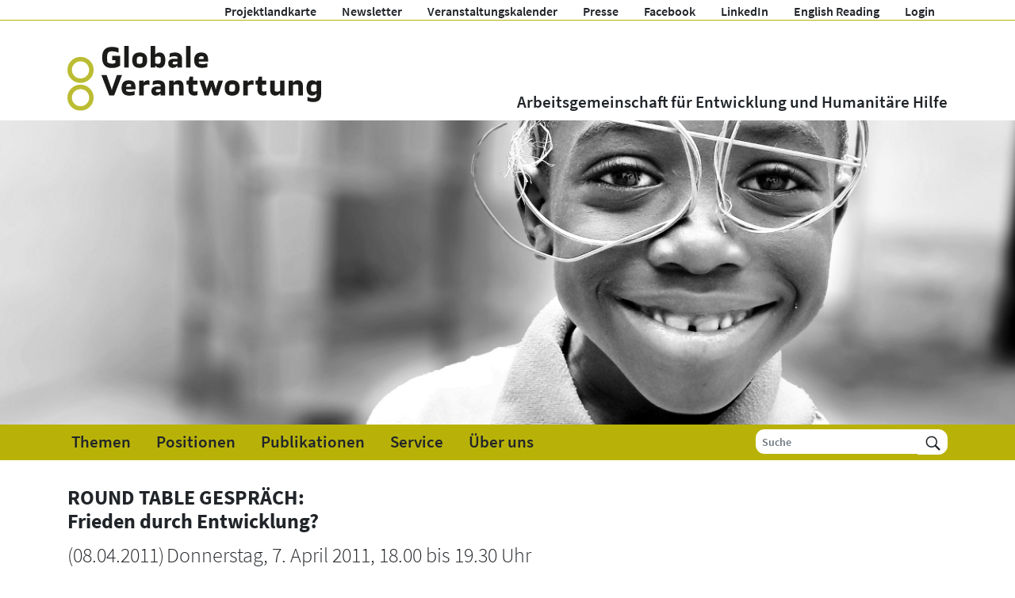

--- FILE ---
content_type: text/html; charset=UTF-8
request_url: https://www.globaleverantwortung.at/round-table-gespraech-frieden-durch-entwicklung/
body_size: 13703
content:
<!DOCTYPE html>
<html lang="de">
    <head>
        <meta charset="utf-8">
        <meta http-equiv="X-UA-Compatible" content="IE=edge">
        <meta name="viewport" content="width=device-width, initial-scale=1">

        
        <link rel="icon" href="/icon.png">
		
        <!-- Matomo -->
        <script type="text/javascript">
            var _paq = window._paq || [];
            _paq.push(['disableCookies']);
            _paq.push(['trackPageView']);
            _paq.push(['enableLinkTracking']);
            (function() {
                var u="//matomo.marmara.at/";
                _paq.push(['setTrackerUrl', u+'matomo.php']);
                _paq.push(['setSiteId', '22']);
                var d=document, g=d.createElement('script'), s=d.getElementsByTagName('script')[0];
                g.type='text/javascript'; g.async=true; g.defer=true; g.src=u+'matomo.js'; s.parentNode.insertBefore(g,s);
            })();
        </script>
        <!-- End Matomo Code -->		

		<style>
            
                                                </style>
        
<link rel="canonical" href="https://www.globaleverantwortung.at/">

<meta name='robots' content='index, follow, max-image-preview:large, max-snippet:-1, max-video-preview:-1' />

	<!-- This site is optimized with the Yoast SEO plugin v26.7 - https://yoast.com/wordpress/plugins/seo/ -->
	<title>ROUND TABLE GESPRÄCH:  Frieden durch Entwicklung? | AG Globale Verantwortung</title>
	<meta name="description" content="Die AG Globale Verantwortung ist der Dachverband österreichischer Nichtregierungsorganisationen für internationale Entwicklung, Humanitäre Hilfe und entwicklungspolitische Inlandsarbeit. Unsere Mitgliedsorganisationen führen jährlich 1.000 Projekte in 120 Ländern der Welt durch und tragen zu einem menschenwürdigen Leben für alle auf einem gesunden Planeten bei." />
	<link rel="canonical" href="https://www.globaleverantwortung.at/round-table-gespraech-frieden-durch-entwicklung/" />
	<meta property="og:locale" content="de_DE" />
	<meta property="og:type" content="article" />
	<meta property="og:title" content="ROUND TABLE GESPRÄCH:  Frieden durch Entwicklung? | AG Globale Verantwortung" />
	<meta property="og:description" content="Die AG Globale Verantwortung ist der Dachverband österreichischer Nichtregierungsorganisationen für internationale Entwicklung, Humanitäre Hilfe und entwicklungspolitische Inlandsarbeit. Unsere Mitgliedsorganisationen führen jährlich 1.000 Projekte in 120 Ländern der Welt durch und tragen zu einem menschenwürdigen Leben für alle auf einem gesunden Planeten bei." />
	<meta property="og:url" content="https://www.globaleverantwortung.at/round-table-gespraech-frieden-durch-entwicklung/" />
	<meta property="og:site_name" content="AG Globale Verantwortung" />
	<meta property="article:publisher" content="https://www.facebook.com/globaleverantwortung" />
	<meta property="article:published_time" content="2011-04-08T00:00:00+00:00" />
	<meta property="og:image" content="https://www.globaleverantwortung.at/wp-content/uploads/img_0161.jpg" />
	<meta property="og:image:width" content="800" />
	<meta property="og:image:height" content="600" />
	<meta property="og:image:type" content="image/jpeg" />
	<meta name="twitter:card" content="summary_large_image" />
	<meta name="twitter:label1" content="Geschrieben von" />
	<meta name="twitter:data1" content="" />
	<meta name="twitter:label2" content="Geschätzte Lesezeit" />
	<meta name="twitter:data2" content="1 Minute" />
	<script type="application/ld+json" class="yoast-schema-graph">{"@context":"https://schema.org","@graph":[{"@type":"Article","@id":"https://www.globaleverantwortung.at/round-table-gespraech-frieden-durch-entwicklung/#article","isPartOf":{"@id":"https://www.globaleverantwortung.at/round-table-gespraech-frieden-durch-entwicklung/"},"author":{"name":"","@id":""},"headline":"ROUND TABLE GESPRÄCH: Frieden durch Entwicklung?","datePublished":"2011-04-08T00:00:00+00:00","mainEntityOfPage":{"@id":"https://www.globaleverantwortung.at/round-table-gespraech-frieden-durch-entwicklung/"},"wordCount":220,"publisher":{"@id":"https://www.globaleverantwortung.at/#organization"},"image":{"@id":"https://www.globaleverantwortung.at/round-table-gespraech-frieden-durch-entwicklung/#primaryimage"},"thumbnailUrl":"https://www.globaleverantwortung.at/wp-content/uploads/img_0161.jpg","inLanguage":"de"},{"@type":"WebPage","@id":"https://www.globaleverantwortung.at/round-table-gespraech-frieden-durch-entwicklung/","url":"https://www.globaleverantwortung.at/round-table-gespraech-frieden-durch-entwicklung/","name":"ROUND TABLE GESPRÄCH: Frieden durch Entwicklung? | AG Globale Verantwortung","isPartOf":{"@id":"https://www.globaleverantwortung.at/#website"},"primaryImageOfPage":{"@id":"https://www.globaleverantwortung.at/round-table-gespraech-frieden-durch-entwicklung/#primaryimage"},"image":{"@id":"https://www.globaleverantwortung.at/round-table-gespraech-frieden-durch-entwicklung/#primaryimage"},"thumbnailUrl":"https://www.globaleverantwortung.at/wp-content/uploads/img_0161.jpg","datePublished":"2011-04-08T00:00:00+00:00","description":"Die AG Globale Verantwortung ist der Dachverband österreichischer Nichtregierungsorganisationen für internationale Entwicklung, Humanitäre Hilfe und entwicklungspolitische Inlandsarbeit. Unsere Mitgliedsorganisationen führen jährlich 1.000 Projekte in 120 Ländern der Welt durch und tragen zu einem menschenwürdigen Leben für alle auf einem gesunden Planeten bei.","breadcrumb":{"@id":"https://www.globaleverantwortung.at/round-table-gespraech-frieden-durch-entwicklung/#breadcrumb"},"inLanguage":"de","potentialAction":[{"@type":"ReadAction","target":["https://www.globaleverantwortung.at/round-table-gespraech-frieden-durch-entwicklung/"]}]},{"@type":"ImageObject","inLanguage":"de","@id":"https://www.globaleverantwortung.at/round-table-gespraech-frieden-durch-entwicklung/#primaryimage","url":"https://www.globaleverantwortung.at/wp-content/uploads/img_0161.jpg","contentUrl":"https://www.globaleverantwortung.at/wp-content/uploads/img_0161.jpg","width":800,"height":600},{"@type":"BreadcrumbList","@id":"https://www.globaleverantwortung.at/round-table-gespraech-frieden-durch-entwicklung/#breadcrumb","itemListElement":[{"@type":"ListItem","position":1,"name":"Startseite","item":"https://www.globaleverantwortung.at/"},{"@type":"ListItem","position":2,"name":"ROUND TABLE GESPRÄCH: Frieden durch Entwicklung?"}]},{"@type":"WebSite","@id":"https://www.globaleverantwortung.at/#website","url":"https://www.globaleverantwortung.at/","name":"GLOBALE VERANTWORTUNG","description":"Arbeitsgemeinschaft für Entwicklung und Humanitäre Hilfe","publisher":{"@id":"https://www.globaleverantwortung.at/#organization"},"alternateName":"AG Globale Verantwortung","potentialAction":[{"@type":"SearchAction","target":{"@type":"EntryPoint","urlTemplate":"https://www.globaleverantwortung.at/?s={search_term_string}"},"query-input":{"@type":"PropertyValueSpecification","valueRequired":true,"valueName":"search_term_string"}}],"inLanguage":"de"},{"@type":"Organization","@id":"https://www.globaleverantwortung.at/#organization","name":"GLOBALE VERANTWORTUNG – Arbeitsgemeinschaft für Entwicklung und Humanitäre Hilfe","alternateName":"AG Globale Verantwortung","url":"https://www.globaleverantwortung.at/","logo":{"@type":"ImageObject","inLanguage":"de","@id":"https://www.globaleverantwortung.at/#/schema/logo/image/","url":"https://www.globaleverantwortung.at/wp-content/uploads/aggv_logo_deutsch.png","contentUrl":"https://www.globaleverantwortung.at/wp-content/uploads/aggv_logo_deutsch.png","width":800,"height":280,"caption":"GLOBALE VERANTWORTUNG – Arbeitsgemeinschaft für Entwicklung und Humanitäre Hilfe"},"image":{"@id":"https://www.globaleverantwortung.at/#/schema/logo/image/"},"sameAs":["https://www.facebook.com/globaleverantwortung","https://www.linkedin.com/company/globaleverantwortung","https://youtube.com/@globaleverantwortung"]},{"@type":"Person","@id":"","url":"https://www.globaleverantwortung.at/author/"}]}</script>
	<!-- / Yoast SEO plugin. -->


<link rel="alternate" type="application/rss+xml" title="AG Globale Verantwortung &raquo; Feed" href="https://www.globaleverantwortung.at/feed/" />
<link rel="alternate" type="application/rss+xml" title="AG Globale Verantwortung &raquo; Kommentar-Feed" href="https://www.globaleverantwortung.at/comments/feed/" />
<link rel="alternate" title="oEmbed (JSON)" type="application/json+oembed" href="https://www.globaleverantwortung.at/wp-json/oembed/1.0/embed?url=https%3A%2F%2Fwww.globaleverantwortung.at%2Fround-table-gespraech-frieden-durch-entwicklung%2F" />
<link rel="alternate" title="oEmbed (XML)" type="text/xml+oembed" href="https://www.globaleverantwortung.at/wp-json/oembed/1.0/embed?url=https%3A%2F%2Fwww.globaleverantwortung.at%2Fround-table-gespraech-frieden-durch-entwicklung%2F&#038;format=xml" />
<style id='wp-img-auto-sizes-contain-inline-css'>
img:is([sizes=auto i],[sizes^="auto," i]){contain-intrinsic-size:3000px 1500px}
/*# sourceURL=wp-img-auto-sizes-contain-inline-css */
</style>
<style id='wp-emoji-styles-inline-css'>

	img.wp-smiley, img.emoji {
		display: inline !important;
		border: none !important;
		box-shadow: none !important;
		height: 1em !important;
		width: 1em !important;
		margin: 0 0.07em !important;
		vertical-align: -0.1em !important;
		background: none !important;
		padding: 0 !important;
	}
/*# sourceURL=wp-emoji-styles-inline-css */
</style>
<style id='wp-block-library-inline-css'>
:root{--wp-block-synced-color:#7a00df;--wp-block-synced-color--rgb:122,0,223;--wp-bound-block-color:var(--wp-block-synced-color);--wp-editor-canvas-background:#ddd;--wp-admin-theme-color:#007cba;--wp-admin-theme-color--rgb:0,124,186;--wp-admin-theme-color-darker-10:#006ba1;--wp-admin-theme-color-darker-10--rgb:0,107,160.5;--wp-admin-theme-color-darker-20:#005a87;--wp-admin-theme-color-darker-20--rgb:0,90,135;--wp-admin-border-width-focus:2px}@media (min-resolution:192dpi){:root{--wp-admin-border-width-focus:1.5px}}.wp-element-button{cursor:pointer}:root .has-very-light-gray-background-color{background-color:#eee}:root .has-very-dark-gray-background-color{background-color:#313131}:root .has-very-light-gray-color{color:#eee}:root .has-very-dark-gray-color{color:#313131}:root .has-vivid-green-cyan-to-vivid-cyan-blue-gradient-background{background:linear-gradient(135deg,#00d084,#0693e3)}:root .has-purple-crush-gradient-background{background:linear-gradient(135deg,#34e2e4,#4721fb 50%,#ab1dfe)}:root .has-hazy-dawn-gradient-background{background:linear-gradient(135deg,#faaca8,#dad0ec)}:root .has-subdued-olive-gradient-background{background:linear-gradient(135deg,#fafae1,#67a671)}:root .has-atomic-cream-gradient-background{background:linear-gradient(135deg,#fdd79a,#004a59)}:root .has-nightshade-gradient-background{background:linear-gradient(135deg,#330968,#31cdcf)}:root .has-midnight-gradient-background{background:linear-gradient(135deg,#020381,#2874fc)}:root{--wp--preset--font-size--normal:16px;--wp--preset--font-size--huge:42px}.has-regular-font-size{font-size:1em}.has-larger-font-size{font-size:2.625em}.has-normal-font-size{font-size:var(--wp--preset--font-size--normal)}.has-huge-font-size{font-size:var(--wp--preset--font-size--huge)}.has-text-align-center{text-align:center}.has-text-align-left{text-align:left}.has-text-align-right{text-align:right}.has-fit-text{white-space:nowrap!important}#end-resizable-editor-section{display:none}.aligncenter{clear:both}.items-justified-left{justify-content:flex-start}.items-justified-center{justify-content:center}.items-justified-right{justify-content:flex-end}.items-justified-space-between{justify-content:space-between}.screen-reader-text{border:0;clip-path:inset(50%);height:1px;margin:-1px;overflow:hidden;padding:0;position:absolute;width:1px;word-wrap:normal!important}.screen-reader-text:focus{background-color:#ddd;clip-path:none;color:#444;display:block;font-size:1em;height:auto;left:5px;line-height:normal;padding:15px 23px 14px;text-decoration:none;top:5px;width:auto;z-index:100000}html :where(.has-border-color){border-style:solid}html :where([style*=border-top-color]){border-top-style:solid}html :where([style*=border-right-color]){border-right-style:solid}html :where([style*=border-bottom-color]){border-bottom-style:solid}html :where([style*=border-left-color]){border-left-style:solid}html :where([style*=border-width]){border-style:solid}html :where([style*=border-top-width]){border-top-style:solid}html :where([style*=border-right-width]){border-right-style:solid}html :where([style*=border-bottom-width]){border-bottom-style:solid}html :where([style*=border-left-width]){border-left-style:solid}html :where(img[class*=wp-image-]){height:auto;max-width:100%}:where(figure){margin:0 0 1em}html :where(.is-position-sticky){--wp-admin--admin-bar--position-offset:var(--wp-admin--admin-bar--height,0px)}@media screen and (max-width:600px){html :where(.is-position-sticky){--wp-admin--admin-bar--position-offset:0px}}

/*# sourceURL=wp-block-library-inline-css */
</style><style id='wp-block-image-inline-css'>
.wp-block-image>a,.wp-block-image>figure>a{display:inline-block}.wp-block-image img{box-sizing:border-box;height:auto;max-width:100%;vertical-align:bottom}@media not (prefers-reduced-motion){.wp-block-image img.hide{visibility:hidden}.wp-block-image img.show{animation:show-content-image .4s}}.wp-block-image[style*=border-radius] img,.wp-block-image[style*=border-radius]>a{border-radius:inherit}.wp-block-image.has-custom-border img{box-sizing:border-box}.wp-block-image.aligncenter{text-align:center}.wp-block-image.alignfull>a,.wp-block-image.alignwide>a{width:100%}.wp-block-image.alignfull img,.wp-block-image.alignwide img{height:auto;width:100%}.wp-block-image .aligncenter,.wp-block-image .alignleft,.wp-block-image .alignright,.wp-block-image.aligncenter,.wp-block-image.alignleft,.wp-block-image.alignright{display:table}.wp-block-image .aligncenter>figcaption,.wp-block-image .alignleft>figcaption,.wp-block-image .alignright>figcaption,.wp-block-image.aligncenter>figcaption,.wp-block-image.alignleft>figcaption,.wp-block-image.alignright>figcaption{caption-side:bottom;display:table-caption}.wp-block-image .alignleft{float:left;margin:.5em 1em .5em 0}.wp-block-image .alignright{float:right;margin:.5em 0 .5em 1em}.wp-block-image .aligncenter{margin-left:auto;margin-right:auto}.wp-block-image :where(figcaption){margin-bottom:1em;margin-top:.5em}.wp-block-image.is-style-circle-mask img{border-radius:9999px}@supports ((-webkit-mask-image:none) or (mask-image:none)) or (-webkit-mask-image:none){.wp-block-image.is-style-circle-mask img{border-radius:0;-webkit-mask-image:url('data:image/svg+xml;utf8,<svg viewBox="0 0 100 100" xmlns="http://www.w3.org/2000/svg"><circle cx="50" cy="50" r="50"/></svg>');mask-image:url('data:image/svg+xml;utf8,<svg viewBox="0 0 100 100" xmlns="http://www.w3.org/2000/svg"><circle cx="50" cy="50" r="50"/></svg>');mask-mode:alpha;-webkit-mask-position:center;mask-position:center;-webkit-mask-repeat:no-repeat;mask-repeat:no-repeat;-webkit-mask-size:contain;mask-size:contain}}:root :where(.wp-block-image.is-style-rounded img,.wp-block-image .is-style-rounded img){border-radius:9999px}.wp-block-image figure{margin:0}.wp-lightbox-container{display:flex;flex-direction:column;position:relative}.wp-lightbox-container img{cursor:zoom-in}.wp-lightbox-container img:hover+button{opacity:1}.wp-lightbox-container button{align-items:center;backdrop-filter:blur(16px) saturate(180%);background-color:#5a5a5a40;border:none;border-radius:4px;cursor:zoom-in;display:flex;height:20px;justify-content:center;opacity:0;padding:0;position:absolute;right:16px;text-align:center;top:16px;width:20px;z-index:100}@media not (prefers-reduced-motion){.wp-lightbox-container button{transition:opacity .2s ease}}.wp-lightbox-container button:focus-visible{outline:3px auto #5a5a5a40;outline:3px auto -webkit-focus-ring-color;outline-offset:3px}.wp-lightbox-container button:hover{cursor:pointer;opacity:1}.wp-lightbox-container button:focus{opacity:1}.wp-lightbox-container button:focus,.wp-lightbox-container button:hover,.wp-lightbox-container button:not(:hover):not(:active):not(.has-background){background-color:#5a5a5a40;border:none}.wp-lightbox-overlay{box-sizing:border-box;cursor:zoom-out;height:100vh;left:0;overflow:hidden;position:fixed;top:0;visibility:hidden;width:100%;z-index:100000}.wp-lightbox-overlay .close-button{align-items:center;cursor:pointer;display:flex;justify-content:center;min-height:40px;min-width:40px;padding:0;position:absolute;right:calc(env(safe-area-inset-right) + 16px);top:calc(env(safe-area-inset-top) + 16px);z-index:5000000}.wp-lightbox-overlay .close-button:focus,.wp-lightbox-overlay .close-button:hover,.wp-lightbox-overlay .close-button:not(:hover):not(:active):not(.has-background){background:none;border:none}.wp-lightbox-overlay .lightbox-image-container{height:var(--wp--lightbox-container-height);left:50%;overflow:hidden;position:absolute;top:50%;transform:translate(-50%,-50%);transform-origin:top left;width:var(--wp--lightbox-container-width);z-index:9999999999}.wp-lightbox-overlay .wp-block-image{align-items:center;box-sizing:border-box;display:flex;height:100%;justify-content:center;margin:0;position:relative;transform-origin:0 0;width:100%;z-index:3000000}.wp-lightbox-overlay .wp-block-image img{height:var(--wp--lightbox-image-height);min-height:var(--wp--lightbox-image-height);min-width:var(--wp--lightbox-image-width);width:var(--wp--lightbox-image-width)}.wp-lightbox-overlay .wp-block-image figcaption{display:none}.wp-lightbox-overlay button{background:none;border:none}.wp-lightbox-overlay .scrim{background-color:#fff;height:100%;opacity:.9;position:absolute;width:100%;z-index:2000000}.wp-lightbox-overlay.active{visibility:visible}@media not (prefers-reduced-motion){.wp-lightbox-overlay.active{animation:turn-on-visibility .25s both}.wp-lightbox-overlay.active img{animation:turn-on-visibility .35s both}.wp-lightbox-overlay.show-closing-animation:not(.active){animation:turn-off-visibility .35s both}.wp-lightbox-overlay.show-closing-animation:not(.active) img{animation:turn-off-visibility .25s both}.wp-lightbox-overlay.zoom.active{animation:none;opacity:1;visibility:visible}.wp-lightbox-overlay.zoom.active .lightbox-image-container{animation:lightbox-zoom-in .4s}.wp-lightbox-overlay.zoom.active .lightbox-image-container img{animation:none}.wp-lightbox-overlay.zoom.active .scrim{animation:turn-on-visibility .4s forwards}.wp-lightbox-overlay.zoom.show-closing-animation:not(.active){animation:none}.wp-lightbox-overlay.zoom.show-closing-animation:not(.active) .lightbox-image-container{animation:lightbox-zoom-out .4s}.wp-lightbox-overlay.zoom.show-closing-animation:not(.active) .lightbox-image-container img{animation:none}.wp-lightbox-overlay.zoom.show-closing-animation:not(.active) .scrim{animation:turn-off-visibility .4s forwards}}@keyframes show-content-image{0%{visibility:hidden}99%{visibility:hidden}to{visibility:visible}}@keyframes turn-on-visibility{0%{opacity:0}to{opacity:1}}@keyframes turn-off-visibility{0%{opacity:1;visibility:visible}99%{opacity:0;visibility:visible}to{opacity:0;visibility:hidden}}@keyframes lightbox-zoom-in{0%{transform:translate(calc((-100vw + var(--wp--lightbox-scrollbar-width))/2 + var(--wp--lightbox-initial-left-position)),calc(-50vh + var(--wp--lightbox-initial-top-position))) scale(var(--wp--lightbox-scale))}to{transform:translate(-50%,-50%) scale(1)}}@keyframes lightbox-zoom-out{0%{transform:translate(-50%,-50%) scale(1);visibility:visible}99%{visibility:visible}to{transform:translate(calc((-100vw + var(--wp--lightbox-scrollbar-width))/2 + var(--wp--lightbox-initial-left-position)),calc(-50vh + var(--wp--lightbox-initial-top-position))) scale(var(--wp--lightbox-scale));visibility:hidden}}
/*# sourceURL=https://www.globaleverantwortung.at/wp-includes/blocks/image/style.min.css */
</style>
<style id='wp-block-image-theme-inline-css'>
:root :where(.wp-block-image figcaption){color:#555;font-size:13px;text-align:center}.is-dark-theme :root :where(.wp-block-image figcaption){color:#ffffffa6}.wp-block-image{margin:0 0 1em}
/*# sourceURL=https://www.globaleverantwortung.at/wp-includes/blocks/image/theme.min.css */
</style>
<style id='global-styles-inline-css'>
:root{--wp--preset--aspect-ratio--square: 1;--wp--preset--aspect-ratio--4-3: 4/3;--wp--preset--aspect-ratio--3-4: 3/4;--wp--preset--aspect-ratio--3-2: 3/2;--wp--preset--aspect-ratio--2-3: 2/3;--wp--preset--aspect-ratio--16-9: 16/9;--wp--preset--aspect-ratio--9-16: 9/16;--wp--preset--color--black: #000000;--wp--preset--color--cyan-bluish-gray: #abb8c3;--wp--preset--color--white: #ffffff;--wp--preset--color--pale-pink: #f78da7;--wp--preset--color--vivid-red: #cf2e2e;--wp--preset--color--luminous-vivid-orange: #ff6900;--wp--preset--color--luminous-vivid-amber: #fcb900;--wp--preset--color--light-green-cyan: #7bdcb5;--wp--preset--color--vivid-green-cyan: #00d084;--wp--preset--color--pale-cyan-blue: #8ed1fc;--wp--preset--color--vivid-cyan-blue: #0693e3;--wp--preset--color--vivid-purple: #9b51e0;--wp--preset--gradient--vivid-cyan-blue-to-vivid-purple: linear-gradient(135deg,rgb(6,147,227) 0%,rgb(155,81,224) 100%);--wp--preset--gradient--light-green-cyan-to-vivid-green-cyan: linear-gradient(135deg,rgb(122,220,180) 0%,rgb(0,208,130) 100%);--wp--preset--gradient--luminous-vivid-amber-to-luminous-vivid-orange: linear-gradient(135deg,rgb(252,185,0) 0%,rgb(255,105,0) 100%);--wp--preset--gradient--luminous-vivid-orange-to-vivid-red: linear-gradient(135deg,rgb(255,105,0) 0%,rgb(207,46,46) 100%);--wp--preset--gradient--very-light-gray-to-cyan-bluish-gray: linear-gradient(135deg,rgb(238,238,238) 0%,rgb(169,184,195) 100%);--wp--preset--gradient--cool-to-warm-spectrum: linear-gradient(135deg,rgb(74,234,220) 0%,rgb(151,120,209) 20%,rgb(207,42,186) 40%,rgb(238,44,130) 60%,rgb(251,105,98) 80%,rgb(254,248,76) 100%);--wp--preset--gradient--blush-light-purple: linear-gradient(135deg,rgb(255,206,236) 0%,rgb(152,150,240) 100%);--wp--preset--gradient--blush-bordeaux: linear-gradient(135deg,rgb(254,205,165) 0%,rgb(254,45,45) 50%,rgb(107,0,62) 100%);--wp--preset--gradient--luminous-dusk: linear-gradient(135deg,rgb(255,203,112) 0%,rgb(199,81,192) 50%,rgb(65,88,208) 100%);--wp--preset--gradient--pale-ocean: linear-gradient(135deg,rgb(255,245,203) 0%,rgb(182,227,212) 50%,rgb(51,167,181) 100%);--wp--preset--gradient--electric-grass: linear-gradient(135deg,rgb(202,248,128) 0%,rgb(113,206,126) 100%);--wp--preset--gradient--midnight: linear-gradient(135deg,rgb(2,3,129) 0%,rgb(40,116,252) 100%);--wp--preset--font-size--small: 13px;--wp--preset--font-size--medium: 20px;--wp--preset--font-size--large: 36px;--wp--preset--font-size--x-large: 42px;--wp--preset--spacing--20: 0.44rem;--wp--preset--spacing--30: 0.67rem;--wp--preset--spacing--40: 1rem;--wp--preset--spacing--50: 1.5rem;--wp--preset--spacing--60: 2.25rem;--wp--preset--spacing--70: 3.38rem;--wp--preset--spacing--80: 5.06rem;--wp--preset--shadow--natural: 6px 6px 9px rgba(0, 0, 0, 0.2);--wp--preset--shadow--deep: 12px 12px 50px rgba(0, 0, 0, 0.4);--wp--preset--shadow--sharp: 6px 6px 0px rgba(0, 0, 0, 0.2);--wp--preset--shadow--outlined: 6px 6px 0px -3px rgb(255, 255, 255), 6px 6px rgb(0, 0, 0);--wp--preset--shadow--crisp: 6px 6px 0px rgb(0, 0, 0);}:where(.is-layout-flex){gap: 0.5em;}:where(.is-layout-grid){gap: 0.5em;}body .is-layout-flex{display: flex;}.is-layout-flex{flex-wrap: wrap;align-items: center;}.is-layout-flex > :is(*, div){margin: 0;}body .is-layout-grid{display: grid;}.is-layout-grid > :is(*, div){margin: 0;}:where(.wp-block-columns.is-layout-flex){gap: 2em;}:where(.wp-block-columns.is-layout-grid){gap: 2em;}:where(.wp-block-post-template.is-layout-flex){gap: 1.25em;}:where(.wp-block-post-template.is-layout-grid){gap: 1.25em;}.has-black-color{color: var(--wp--preset--color--black) !important;}.has-cyan-bluish-gray-color{color: var(--wp--preset--color--cyan-bluish-gray) !important;}.has-white-color{color: var(--wp--preset--color--white) !important;}.has-pale-pink-color{color: var(--wp--preset--color--pale-pink) !important;}.has-vivid-red-color{color: var(--wp--preset--color--vivid-red) !important;}.has-luminous-vivid-orange-color{color: var(--wp--preset--color--luminous-vivid-orange) !important;}.has-luminous-vivid-amber-color{color: var(--wp--preset--color--luminous-vivid-amber) !important;}.has-light-green-cyan-color{color: var(--wp--preset--color--light-green-cyan) !important;}.has-vivid-green-cyan-color{color: var(--wp--preset--color--vivid-green-cyan) !important;}.has-pale-cyan-blue-color{color: var(--wp--preset--color--pale-cyan-blue) !important;}.has-vivid-cyan-blue-color{color: var(--wp--preset--color--vivid-cyan-blue) !important;}.has-vivid-purple-color{color: var(--wp--preset--color--vivid-purple) !important;}.has-black-background-color{background-color: var(--wp--preset--color--black) !important;}.has-cyan-bluish-gray-background-color{background-color: var(--wp--preset--color--cyan-bluish-gray) !important;}.has-white-background-color{background-color: var(--wp--preset--color--white) !important;}.has-pale-pink-background-color{background-color: var(--wp--preset--color--pale-pink) !important;}.has-vivid-red-background-color{background-color: var(--wp--preset--color--vivid-red) !important;}.has-luminous-vivid-orange-background-color{background-color: var(--wp--preset--color--luminous-vivid-orange) !important;}.has-luminous-vivid-amber-background-color{background-color: var(--wp--preset--color--luminous-vivid-amber) !important;}.has-light-green-cyan-background-color{background-color: var(--wp--preset--color--light-green-cyan) !important;}.has-vivid-green-cyan-background-color{background-color: var(--wp--preset--color--vivid-green-cyan) !important;}.has-pale-cyan-blue-background-color{background-color: var(--wp--preset--color--pale-cyan-blue) !important;}.has-vivid-cyan-blue-background-color{background-color: var(--wp--preset--color--vivid-cyan-blue) !important;}.has-vivid-purple-background-color{background-color: var(--wp--preset--color--vivid-purple) !important;}.has-black-border-color{border-color: var(--wp--preset--color--black) !important;}.has-cyan-bluish-gray-border-color{border-color: var(--wp--preset--color--cyan-bluish-gray) !important;}.has-white-border-color{border-color: var(--wp--preset--color--white) !important;}.has-pale-pink-border-color{border-color: var(--wp--preset--color--pale-pink) !important;}.has-vivid-red-border-color{border-color: var(--wp--preset--color--vivid-red) !important;}.has-luminous-vivid-orange-border-color{border-color: var(--wp--preset--color--luminous-vivid-orange) !important;}.has-luminous-vivid-amber-border-color{border-color: var(--wp--preset--color--luminous-vivid-amber) !important;}.has-light-green-cyan-border-color{border-color: var(--wp--preset--color--light-green-cyan) !important;}.has-vivid-green-cyan-border-color{border-color: var(--wp--preset--color--vivid-green-cyan) !important;}.has-pale-cyan-blue-border-color{border-color: var(--wp--preset--color--pale-cyan-blue) !important;}.has-vivid-cyan-blue-border-color{border-color: var(--wp--preset--color--vivid-cyan-blue) !important;}.has-vivid-purple-border-color{border-color: var(--wp--preset--color--vivid-purple) !important;}.has-vivid-cyan-blue-to-vivid-purple-gradient-background{background: var(--wp--preset--gradient--vivid-cyan-blue-to-vivid-purple) !important;}.has-light-green-cyan-to-vivid-green-cyan-gradient-background{background: var(--wp--preset--gradient--light-green-cyan-to-vivid-green-cyan) !important;}.has-luminous-vivid-amber-to-luminous-vivid-orange-gradient-background{background: var(--wp--preset--gradient--luminous-vivid-amber-to-luminous-vivid-orange) !important;}.has-luminous-vivid-orange-to-vivid-red-gradient-background{background: var(--wp--preset--gradient--luminous-vivid-orange-to-vivid-red) !important;}.has-very-light-gray-to-cyan-bluish-gray-gradient-background{background: var(--wp--preset--gradient--very-light-gray-to-cyan-bluish-gray) !important;}.has-cool-to-warm-spectrum-gradient-background{background: var(--wp--preset--gradient--cool-to-warm-spectrum) !important;}.has-blush-light-purple-gradient-background{background: var(--wp--preset--gradient--blush-light-purple) !important;}.has-blush-bordeaux-gradient-background{background: var(--wp--preset--gradient--blush-bordeaux) !important;}.has-luminous-dusk-gradient-background{background: var(--wp--preset--gradient--luminous-dusk) !important;}.has-pale-ocean-gradient-background{background: var(--wp--preset--gradient--pale-ocean) !important;}.has-electric-grass-gradient-background{background: var(--wp--preset--gradient--electric-grass) !important;}.has-midnight-gradient-background{background: var(--wp--preset--gradient--midnight) !important;}.has-small-font-size{font-size: var(--wp--preset--font-size--small) !important;}.has-medium-font-size{font-size: var(--wp--preset--font-size--medium) !important;}.has-large-font-size{font-size: var(--wp--preset--font-size--large) !important;}.has-x-large-font-size{font-size: var(--wp--preset--font-size--x-large) !important;}
/*# sourceURL=global-styles-inline-css */
</style>

<style id='classic-theme-styles-inline-css'>
/*! This file is auto-generated */
.wp-block-button__link{color:#fff;background-color:#32373c;border-radius:9999px;box-shadow:none;text-decoration:none;padding:calc(.667em + 2px) calc(1.333em + 2px);font-size:1.125em}.wp-block-file__button{background:#32373c;color:#fff;text-decoration:none}
/*# sourceURL=/wp-includes/css/classic-themes.min.css */
</style>
<link rel='stylesheet' id='quiz-css' href='https://www.globaleverantwortung.at/wp-content/plugins/quiz/quiz.css?ver=6.9' media='all' />
<link rel='stylesheet' id='glove-style-css' href='https://www.globaleverantwortung.at/wp-content/themes/glove/style.css?ver=1.5.2' media='all' />
<link rel='stylesheet' id='fancybox-css' href='https://www.globaleverantwortung.at/wp-content/themes/glove/assets/css/fancybox.css?ver=4.0.17' media='all' />
<link rel='stylesheet' id='style-css' href='https://www.globaleverantwortung.at/wp-content/themes/marmara-basic/style.css?ver=1.5.2' media='all' />
<link rel='stylesheet' id='main-css' href='https://www.globaleverantwortung.at/wp-content/themes/marmara-basic/assets/css/main.css?ver=1.5.2' media='all' />
<script src="https://www.globaleverantwortung.at/wp-includes/js/jquery/jquery.min.js?ver=3.7.1" id="jquery-core-js"></script>
<script src="https://www.globaleverantwortung.at/wp-includes/js/jquery/jquery-migrate.min.js?ver=3.4.1" id="jquery-migrate-js"></script>
<link rel="https://api.w.org/" href="https://www.globaleverantwortung.at/wp-json/" /><link rel="alternate" title="JSON" type="application/json" href="https://www.globaleverantwortung.at/wp-json/wp/v2/posts/244022" /><link rel="EditURI" type="application/rsd+xml" title="RSD" href="https://www.globaleverantwortung.at/xmlrpc.php?rsd" />
<meta name="generator" content="WordPress 6.9" />
<link rel='shortlink' href='https://www.globaleverantwortung.at/?p=244022' />
    </head>



    <body class="home">
    
        <header id="pageHeader">
            <nav class="d-none d-lg-block nav-secondary">
                <div class="container">
                <ul id="menu-menue-oben" class="nav"><li itemscope="itemscope" itemtype="https://www.schema.org/SiteNavigationElement" id="menu-item-303258" class="menu-item menu-item-type-custom menu-item-object-custom nav-item menu-item-303258 nav-item"><a title="Projektlandkarte" href="/projektlandkarte" class="nav-link">Projektlandkarte</a></li>
<li itemscope="itemscope" itemtype="https://www.schema.org/SiteNavigationElement" id="menu-item-303267" class="menu-item menu-item-type-post_type menu-item-object-post nav-item menu-item-303267 nav-item"><a title="Newsletter" href="https://www.globaleverantwortung.at/woechentlicher-newsletter/" class="nav-link">Newsletter</a></li>
<li itemscope="itemscope" itemtype="https://www.schema.org/SiteNavigationElement" id="menu-item-416621" class="menu-item menu-item-type-taxonomy menu-item-object-event_categories nav-item menu-item-416621 nav-item"><a title="Veranstaltungskalender" href="https://www.globaleverantwortung.at/veranstaltungen/kategorie/veranstaltungskalender/" class="nav-link">Veranstaltungskalender</a></li>
<li itemscope="itemscope" itemtype="https://www.schema.org/SiteNavigationElement" id="menu-item-416613" class="menu-item menu-item-type-taxonomy menu-item-object-category nav-item menu-item-416613 nav-item"><a title="Presse" href="https://www.globaleverantwortung.at/kategorie/service/presse/presseaussendungen/" class="nav-link">Presse</a></li>
<li itemscope="itemscope" itemtype="https://www.schema.org/SiteNavigationElement" id="menu-item-303265" class="menu-item menu-item-type-custom menu-item-object-custom nav-item menu-item-303265 nav-item"><a title="Facebook" href="https://www.facebook.com/globaleverantwortung/" class="nav-link">Facebook</a></li>
<li itemscope="itemscope" itemtype="https://www.schema.org/SiteNavigationElement" id="menu-item-401443" class="menu-item menu-item-type-custom menu-item-object-custom nav-item menu-item-401443 nav-item"><a title="LinkedIn" href="https://www.linkedin.com/company/globaleverantwortung" class="nav-link">LinkedIn</a></li>
<li itemscope="itemscope" itemtype="https://www.schema.org/SiteNavigationElement" id="menu-item-415494" class="menu-item menu-item-type-taxonomy menu-item-object-category nav-item menu-item-415494 nav-item"><a title="English Reading" href="https://www.globaleverantwortung.at/kategorie/english-reading/" class="nav-link">English Reading</a></li>
<li itemscope="itemscope" itemtype="https://www.schema.org/SiteNavigationElement" id="menu-item-303266" class="menu-item menu-item-type-custom menu-item-object-custom nav-item menu-item-303266 nav-item"><a title="Login" href="/wp-admin" class="nav-link">Login</a></li>
</ul>                </div>
            </nav>
            <div class="container header-brand">
                <div class="row align-items-end">
                    <div class="col-lg-4 d-flex justify-content-between">
                        <a href="/" class="header-brand-logo">
                            <img src="https://www.globaleverantwortung.at/wp-content/themes/glove/assets/images/globaleverantwortung.svg" class="img-fluid" alt="Logo Globale Verantwortung" />
                        </a>
                        <button type="button" class="navbar-toggler d-lg-none" data-toggle="collapse" data-target="#mainNav" aria-controls="mainNav" aria-expanded="false" aria-label="Menü anzeigen">
                            <span class="navbar-toggler-icon"></span>
                        </button>
                    </div>
                    <div class="col-lg-8">
                        <p class="header-brand-claim">Arbeitsgemeinschaft für Entwicklung und Humanitäre Hilfe</p>
                    </div>
                </div>
            </div>

            <nav class="header-navbar navbar navbar-expand-lg navbar-light bg-primary" id="navbar-menu">
                <div class="collapse navbar-collapse" id="mainNav">
                    <div class="container">
                    <ul id="menu-hauptmenue" class="nav navbar-nav nav-main"><li itemscope="itemscope" itemtype="https://www.schema.org/SiteNavigationElement" id="menu-item-12" class="menu-item menu-item-type-custom menu-item-object-custom menu-item-has-children nav-item menu-item-12 nav-item dropdown"><a title="Themen" href="#" data-toggle="dropdown" class="nav-link dropdown-toggle" aria-haspopup="true">Themen <span class="caret"></span></a><ul role="menu" class="dropdown-menu"><li itemscope="itemscope" itemtype="https://www.schema.org/SiteNavigationElement" id="menu-item-416610" class="menu-item menu-item-type-taxonomy menu-item-object-category menu-item-has-children menu-item-416610 nav-item dropdown"><a title="Entwicklungspolitik" href="#" data-toggle="dropdown" class="nav-link dropdown-toggle" aria-haspopup="true">Entwicklungspolitik</a><ul role="menu" class="dropdown-menu submenu"><li itemscope="itemscope" itemtype="https://www.schema.org/SiteNavigationElement" id="menu-item-416612" class="menu-item menu-item-type-taxonomy menu-item-object-category menu-item-416612 nav-item"><a title="Österreichische Entwicklungspolitik" href="https://www.globaleverantwortung.at/kategorie/themen/entwicklungspolitik/oesterreichische-entwicklungspolitik/" class="nav-link">Österreichische Entwicklungspolitik</a></li>
<li itemscope="itemscope" itemtype="https://www.schema.org/SiteNavigationElement" id="menu-item-416611" class="menu-item menu-item-type-taxonomy menu-item-object-category menu-item-416611 nav-item"><a title="Entwicklungspolitik der EU" href="https://www.globaleverantwortung.at/kategorie/themen/entwicklungspolitik/entwicklungspolitik-eu/" class="nav-link">Entwicklungspolitik der EU</a></li>
	</ul>
</li>
<li itemscope="itemscope" itemtype="https://www.schema.org/SiteNavigationElement" id="menu-item-21" class="menu-item menu-item-type-taxonomy menu-item-object-category menu-item-21 nav-item"><a title="Humanitäre Hilfe" href="https://www.globaleverantwortung.at/kategorie/themen/humanitaere-hilfe/" class="nav-link">Humanitäre Hilfe</a></li>
<li itemscope="itemscope" itemtype="https://www.schema.org/SiteNavigationElement" id="menu-item-19" class="menu-item menu-item-type-taxonomy menu-item-object-category menu-item-19 nav-item"><a title="Entwicklungsfinanzierung" href="https://www.globaleverantwortung.at/kategorie/themen/entwicklungsfinanzierung/" class="nav-link">Entwicklungsfinanzierung</a></li>
<li itemscope="itemscope" itemtype="https://www.schema.org/SiteNavigationElement" id="menu-item-18" class="menu-item menu-item-type-taxonomy menu-item-object-category menu-item-18 nav-item"><a title="Agenda 2030 &amp; SDGs" href="https://www.globaleverantwortung.at/kategorie/themen/agenda-2030/" class="nav-link">Agenda 2030 &amp; SDGs</a></li>
<li itemscope="itemscope" itemtype="https://www.schema.org/SiteNavigationElement" id="menu-item-24" class="menu-item menu-item-type-taxonomy menu-item-object-category menu-item-24 nav-item"><a title="Eine Politik, die nachhaltige Entwicklung unterstützt" href="https://www.globaleverantwortung.at/kategorie/themen/politik-die-nachhaltige-entwicklung-unterstuetzt/" class="nav-link">Eine Politik, die nachhaltige Entwicklung unterstützt</a></li>
<li itemscope="itemscope" itemtype="https://www.schema.org/SiteNavigationElement" id="menu-item-425569" class="menu-item menu-item-type-taxonomy menu-item-object-category menu-item-425569 nav-item"><a title="Menschenrechte &amp; Entwicklung" href="https://www.globaleverantwortung.at/kategorie/themen/menschenrechte-entwicklung/" class="nav-link">Menschenrechte &amp; Entwicklung</a></li>
<li itemscope="itemscope" itemtype="https://www.schema.org/SiteNavigationElement" id="menu-item-22" class="menu-item menu-item-type-taxonomy menu-item-object-category menu-item-22 nav-item"><a title="Klima, Umwelt &amp; Entwicklung" href="https://www.globaleverantwortung.at/kategorie/themen/klima-umwelt-entwicklung/" class="nav-link">Klima, Umwelt &amp; Entwicklung</a></li>
<li itemscope="itemscope" itemtype="https://www.schema.org/SiteNavigationElement" id="menu-item-25" class="menu-item menu-item-type-taxonomy menu-item-object-category menu-item-25 nav-item"><a title="Wirtschaft &amp; Entwicklung" href="https://www.globaleverantwortung.at/kategorie/themen/wirtschaft-und-entwicklung/" class="nav-link">Wirtschaft &amp; Entwicklung</a></li>
</ul>
</li>
<li itemscope="itemscope" itemtype="https://www.schema.org/SiteNavigationElement" id="menu-item-13" class="menu-item menu-item-type-custom menu-item-object-custom menu-item-has-children nav-item menu-item-13 nav-item dropdown"><a title="Positionen" href="#" data-toggle="dropdown" class="nav-link dropdown-toggle" aria-haspopup="true">Positionen <span class="caret"></span></a><ul role="menu" class="dropdown-menu"><li itemscope="itemscope" itemtype="https://www.schema.org/SiteNavigationElement" id="menu-item-28" class="menu-item menu-item-type-taxonomy menu-item-object-category menu-item-28 nav-item"><a title="Positionspapiere" href="https://www.globaleverantwortung.at/kategorie/positionen/positionspapiere/" class="nav-link">Positionspapiere</a></li>
<li itemscope="itemscope" itemtype="https://www.schema.org/SiteNavigationElement" id="menu-item-30" class="menu-item menu-item-type-taxonomy menu-item-object-category menu-item-30 nav-item"><a title="Stellungnahmen &amp; Briefe" href="https://www.globaleverantwortung.at/kategorie/positionen/stellungnahmen-briefe/" class="nav-link">Stellungnahmen &amp; Briefe</a></li>
<li itemscope="itemscope" itemtype="https://www.schema.org/SiteNavigationElement" id="menu-item-31" class="menu-item menu-item-type-taxonomy menu-item-object-category menu-item-31 nav-item"><a title="Unterstützte Positionen &amp; Petitionen" href="https://www.globaleverantwortung.at/kategorie/positionen/unterstuetzte-positionen-und-petitionen/" class="nav-link">Unterstützte Positionen &#038; Petitionen</a></li>
<li itemscope="itemscope" itemtype="https://www.schema.org/SiteNavigationElement" id="menu-item-422840" class="menu-item menu-item-type-taxonomy menu-item-object-category menu-item-422840 nav-item"><a title="Kampagne NR-Wahl 2024: #Österreichpacktan" href="https://www.globaleverantwortung.at/kategorie/positionen/kampagne/" class="nav-link">Kampagne NR-Wahl 2024: #Österreichpacktan</a></li>
</ul>
</li>
<li itemscope="itemscope" itemtype="https://www.schema.org/SiteNavigationElement" id="menu-item-415397" class="menu-item menu-item-type-taxonomy menu-item-object-category menu-item-has-children nav-item menu-item-415397 nav-item dropdown"><a title="Publikationen" href="#" data-toggle="dropdown" class="nav-link dropdown-toggle" aria-haspopup="true">Publikationen <span class="caret"></span></a><ul role="menu" class="dropdown-menu"><li itemscope="itemscope" itemtype="https://www.schema.org/SiteNavigationElement" id="menu-item-425573" class="menu-item menu-item-type-custom menu-item-object-custom menu-item-has-children menu-item-425573 nav-item dropdown"><a title="Globale Stimmen für »" href="#" data-toggle="dropdown" class="nav-link dropdown-toggle" aria-haspopup="true">Globale Stimmen für »</a><ul role="menu" class="dropdown-menu submenu"><li itemscope="itemscope" itemtype="https://www.schema.org/SiteNavigationElement" id="menu-item-425575" class="menu-item menu-item-type-custom menu-item-object-custom menu-item-425575 nav-item"><a title="» Humanitäre Hilfe" href="https://www.globaleverantwortung.at/kategorie/publikationen/global-voices-for-humanitarian-assistance" class="nav-link">» Humanitäre Hilfe</a></li>
<li itemscope="itemscope" itemtype="https://www.schema.org/SiteNavigationElement" id="menu-item-425574" class="menu-item menu-item-type-custom menu-item-object-custom menu-item-425574 nav-item"><a title="» Menschenrechte" href="https://www.globaleverantwortung.at/kategorie/themen/menschenrechte-entwicklung/globale-stimmen-fuer-menschenrechte/" class="nav-link">» Menschenrechte</a></li>
	</ul>
</li>
<li itemscope="itemscope" itemtype="https://www.schema.org/SiteNavigationElement" id="menu-item-45" class="menu-item menu-item-type-taxonomy menu-item-object-category menu-item-45 nav-item"><a title="Kommentar der Anderen" href="https://www.globaleverantwortung.at/kategorie/publikationen/kommentar-der-anderen/" class="nav-link">Kommentar der Anderen</a></li>
<li itemscope="itemscope" itemtype="https://www.schema.org/SiteNavigationElement" id="menu-item-415399" class="menu-item menu-item-type-taxonomy menu-item-object-category menu-item-415399 nav-item"><a title="Hintergrundinformationen" href="https://www.globaleverantwortung.at/kategorie/publikationen/hintergrundinformationen/" class="nav-link">Hintergrundinformationen</a></li>
<li itemscope="itemscope" itemtype="https://www.schema.org/SiteNavigationElement" id="menu-item-29" class="menu-item menu-item-type-taxonomy menu-item-object-category menu-item-29 nav-item"><a title="Berichte &amp; weitere Publikationen" href="https://www.globaleverantwortung.at/kategorie/publikationen/berichte-und-weitere-publikationen/" class="nav-link">Berichte &amp; weitere Publikationen</a></li>
<li itemscope="itemscope" itemtype="https://www.schema.org/SiteNavigationElement" id="menu-item-415408" class="menu-item menu-item-type-taxonomy menu-item-object-category menu-item-415408 nav-item"><a title="Reviews" href="https://www.globaleverantwortung.at/kategorie/publikationen/reviews/" class="nav-link">Reviews</a></li>
<li itemscope="itemscope" itemtype="https://www.schema.org/SiteNavigationElement" id="menu-item-27" class="menu-item menu-item-type-taxonomy menu-item-object-category menu-item-27 nav-item"><a title="Jahresberichte" href="https://www.globaleverantwortung.at/kategorie/publikationen/jahresberichte/" class="nav-link">Jahresberichte</a></li>
</ul>
</li>
<li itemscope="itemscope" itemtype="https://www.schema.org/SiteNavigationElement" id="menu-item-415315" class="menu-item menu-item-type-taxonomy menu-item-object-category menu-item-has-children nav-item menu-item-415315 nav-item dropdown"><a title="Service" href="#" data-toggle="dropdown" class="nav-link dropdown-toggle" aria-haspopup="true">Service <span class="caret"></span></a><ul role="menu" class="dropdown-menu"><li itemscope="itemscope" itemtype="https://www.schema.org/SiteNavigationElement" id="menu-item-416608" class="menu-item menu-item-type-taxonomy menu-item-object-category menu-item-has-children menu-item-416608 nav-item dropdown"><a title="Veranstaltungen" href="#" data-toggle="dropdown" class="nav-link dropdown-toggle" aria-haspopup="true">Veranstaltungen</a><ul role="menu" class="dropdown-menu submenu"><li itemscope="itemscope" itemtype="https://www.schema.org/SiteNavigationElement" id="menu-item-416653" class="menu-item menu-item-type-taxonomy menu-item-object-event_categories menu-item-416653 nav-item"><a title="Veranstaltungskalender" href="https://www.globaleverantwortung.at/veranstaltungen/kategorie/veranstaltungskalender/" class="nav-link">Veranstaltungskalender</a></li>
<li itemscope="itemscope" itemtype="https://www.schema.org/SiteNavigationElement" id="menu-item-416619" class="menu-item menu-item-type-taxonomy menu-item-object-event_categories menu-item-416619 nav-item"><a title="Vergangene Veranstaltungen" href="https://www.globaleverantwortung.at/veranstaltungen/kategorie/vergangene-veranstaltungen/" class="nav-link">Vergangene Veranstaltungen</a></li>
<li itemscope="itemscope" itemtype="https://www.schema.org/SiteNavigationElement" id="menu-item-34" class="menu-item menu-item-type-taxonomy menu-item-object-category menu-item-34 nav-item"><a title="Humanitärer Kongress" href="https://www.globaleverantwortung.at/kategorie/service/veranstaltungen/humanitaerer-kongress/" class="nav-link">Humanitärer Kongress</a></li>
	</ul>
</li>
<li itemscope="itemscope" itemtype="https://www.schema.org/SiteNavigationElement" id="menu-item-401038" class="menu-item menu-item-type-post_type menu-item-object-post menu-item-401038 nav-item"><a title="Arbeitsgruppen" href="https://www.globaleverantwortung.at/arbeitsgruppen/" class="nav-link">Arbeitsgruppen</a></li>
<li itemscope="itemscope" itemtype="https://www.schema.org/SiteNavigationElement" id="menu-item-416609" class="menu-item menu-item-type-taxonomy menu-item-object-category menu-item-has-children menu-item-416609 nav-item dropdown"><a title="Presse" href="#" data-toggle="dropdown" class="nav-link dropdown-toggle" aria-haspopup="true">Presse</a><ul role="menu" class="dropdown-menu submenu"><li itemscope="itemscope" itemtype="https://www.schema.org/SiteNavigationElement" id="menu-item-48" class="menu-item menu-item-type-taxonomy menu-item-object-category menu-item-48 nav-item"><a title="Presseaussendungen" href="https://www.globaleverantwortung.at/kategorie/service/presse/presseaussendungen/" class="nav-link">Presseaussendungen</a></li>
<li itemscope="itemscope" itemtype="https://www.schema.org/SiteNavigationElement" id="menu-item-49" class="menu-item menu-item-type-taxonomy menu-item-object-category menu-item-49 nav-item"><a title="Pressestimmen" href="https://www.globaleverantwortung.at/kategorie/service/presse/pressestimmen/" class="nav-link">Pressestimmen</a></li>
	</ul>
</li>
<li itemscope="itemscope" itemtype="https://www.schema.org/SiteNavigationElement" id="menu-item-415335" class="menu-item menu-item-type-post_type menu-item-object-post menu-item-415335 nav-item"><a title="Newsletter" href="https://www.globaleverantwortung.at/woechentlicher-newsletter/" class="nav-link">Newsletter</a></li>
<li itemscope="itemscope" itemtype="https://www.schema.org/SiteNavigationElement" id="menu-item-403818" class="menu-item menu-item-type-taxonomy menu-item-object-category menu-item-403818 nav-item"><a title="Jobs &amp; Ausschreibungen" href="https://www.globaleverantwortung.at/kategorie/service/jobs-und-ausschreibungen/" class="nav-link">Jobs &amp; Ausschreibungen</a></li>
<li itemscope="itemscope" itemtype="https://www.schema.org/SiteNavigationElement" id="menu-item-415336" class="menu-item menu-item-type-post_type menu-item-object-post menu-item-415336 nav-item"><a title="Links" href="https://www.globaleverantwortung.at/links/" class="nav-link">Links</a></li>
</ul>
</li>
<li itemscope="itemscope" itemtype="https://www.schema.org/SiteNavigationElement" id="menu-item-15" class="menu-item menu-item-type-custom menu-item-object-custom menu-item-has-children nav-item menu-item-15 nav-item dropdown"><a title="Über uns" href="#" data-toggle="dropdown" class="nav-link dropdown-toggle" aria-haspopup="true">Über uns <span class="caret"></span></a><ul role="menu" class="dropdown-menu"><li itemscope="itemscope" itemtype="https://www.schema.org/SiteNavigationElement" id="menu-item-400928" class="menu-item menu-item-type-post_type menu-item-object-post menu-item-400928 nav-item"><a title="Über uns" href="https://www.globaleverantwortung.at/ueberuns/" class="nav-link">Über uns</a></li>
<li itemscope="itemscope" itemtype="https://www.schema.org/SiteNavigationElement" id="menu-item-352" class="menu-item menu-item-type-post_type menu-item-object-post menu-item-352 nav-item"><a title="Vorstand" href="https://www.globaleverantwortung.at/vorstand/" class="nav-link">Vorstand</a></li>
<li itemscope="itemscope" itemtype="https://www.schema.org/SiteNavigationElement" id="menu-item-401013" class="menu-item menu-item-type-post_type menu-item-object-post menu-item-401013 nav-item"><a title="Team" href="https://www.globaleverantwortung.at/team/" class="nav-link">Team</a></li>
<li itemscope="itemscope" itemtype="https://www.schema.org/SiteNavigationElement" id="menu-item-400020" class="menu-item menu-item-type-custom menu-item-object-custom menu-item-400020 nav-item"><a title="Mitglieder" href="/projektlandkarte/organisationen" class="nav-link">Mitglieder</a></li>
<li itemscope="itemscope" itemtype="https://www.schema.org/SiteNavigationElement" id="menu-item-38" class="menu-item menu-item-type-taxonomy menu-item-object-category menu-item-38 nav-item"><a title="Kooperationspartner*innen" href="https://www.globaleverantwortung.at/kategorie/ueber-uns/kooperationspartnerinnen/" class="nav-link">Kooperationspartner*innen</a></li>
<li itemscope="itemscope" itemtype="https://www.schema.org/SiteNavigationElement" id="menu-item-40" class="menu-item menu-item-type-taxonomy menu-item-object-category menu-item-40 nav-item"><a title="Mitglied- &amp; Partnerschaften" href="https://www.globaleverantwortung.at/kategorie/ueber-uns/mitgliedschaften-partnerschaften/" class="nav-link">Mitglied- &amp; Partnerschaften</a></li>
<li itemscope="itemscope" itemtype="https://www.schema.org/SiteNavigationElement" id="menu-item-401066" class="menu-item menu-item-type-custom menu-item-object-custom menu-item-401066 nav-item"><a title="Kontakt" href="/kontakt-zu-globale-verantwortung" class="nav-link">Kontakt</a></li>
</ul>
</li>
<ul role="menu" class="dropdown-menu"><li itemscope="itemscope" itemtype="https://www.schema.org/SiteNavigationElement" id="menu-item-415603" class="menu-item menu-item-type-post_type menu-item-object-post menu-item-has-children menu-item-415603 nav-item dropdown"><a title="Protokolle" href="#" data-toggle="dropdown" class="nav-link dropdown-toggle" aria-haspopup="true">Protokolle</a><ul role="menu" class="dropdown-menu submenu"><li itemscope="itemscope" itemtype="https://www.schema.org/SiteNavigationElement" id="menu-item-417137" class="menu-item menu-item-type-taxonomy menu-item-object-category menu-item-417137 nav-item"><a title="Generalversammlungen" href="https://www.globaleverantwortung.at/kategorie/intern/generalversammlungen/" class="nav-link">Generalversammlungen</a></li>
<li itemscope="itemscope" itemtype="https://www.schema.org/SiteNavigationElement" id="menu-item-417138" class="menu-item menu-item-type-taxonomy menu-item-object-category menu-item-417138 nav-item"><a title="Vorstandssitzungen" href="https://www.globaleverantwortung.at/kategorie/intern/vorstandssitzungen/" class="nav-link">Vorstandssitzungen</a></li>
<li itemscope="itemscope" itemtype="https://www.schema.org/SiteNavigationElement" id="menu-item-417139" class="menu-item menu-item-type-taxonomy menu-item-object-category menu-item-417139 nav-item"><a title="Arbeitsgruppen" href="https://www.globaleverantwortung.at/kategorie/intern/arbeitsgruppen-intern/" class="nav-link">Arbeitsgruppen</a></li>
	</ul>
</li>
<li itemscope="itemscope" itemtype="https://www.schema.org/SiteNavigationElement" id="menu-item-51" class="menu-item menu-item-type-taxonomy menu-item-object-category menu-item-51 nav-item"><a title="Arbeitsprogramme" href="https://www.globaleverantwortung.at/kategorie/intern/arbeitsprogramme/" class="nav-link">Arbeitsprogramme</a></li>
<li itemscope="itemscope" itemtype="https://www.schema.org/SiteNavigationElement" id="menu-item-53" class="menu-item menu-item-type-taxonomy menu-item-object-category menu-item-53 nav-item"><a title="Interne Dokumente &amp; Unterlagen" href="https://www.globaleverantwortung.at/kategorie/intern/interne-dokumente-und-unterlagen/" class="nav-link">Interne Dokumente &amp; Unterlagen</a></li>
<li itemscope="itemscope" itemtype="https://www.schema.org/SiteNavigationElement" id="menu-item-415288" class="menu-item menu-item-type-taxonomy menu-item-object-category menu-item-415288 nav-item"><a title="Ressourcenpool Humanitäre Hilfe" href="https://www.globaleverantwortung.at/kategorie/intern/ressourcenpool/" class="nav-link">Ressourcenpool Humanitäre Hilfe</a></li>
</ul>
</li>
</ul>                    
                        <form class="search-form" method="GET" action="/">
                            
                            <div class="input-group input-group-sm">
                                <input class="form-control" type="text" placeholder="Suche" aria-label="Suche" name="s" />
                                <div class="input-group-append">
                                    <button class="btn btn-white" type="submit" aria-label="Suchen"><i class="icon icon-search"></i></button>
                                </span>
                            </div>
                        </form>

                    
                        
                    </div>
                    <ul id="menu-menue-oben-1" class="nav navbar-nav d-lg-none"><li itemscope="itemscope" itemtype="https://www.schema.org/SiteNavigationElement" class="menu-item menu-item-type-custom menu-item-object-custom nav-item menu-item-303258 nav-item"><a title="Projektlandkarte" href="/projektlandkarte" class="nav-link">Projektlandkarte</a></li>
<li itemscope="itemscope" itemtype="https://www.schema.org/SiteNavigationElement" class="menu-item menu-item-type-post_type menu-item-object-post nav-item menu-item-303267 nav-item"><a title="Newsletter" href="https://www.globaleverantwortung.at/woechentlicher-newsletter/" class="nav-link">Newsletter</a></li>
<li itemscope="itemscope" itemtype="https://www.schema.org/SiteNavigationElement" class="menu-item menu-item-type-taxonomy menu-item-object-event_categories nav-item menu-item-416621 nav-item"><a title="Veranstaltungskalender" href="https://www.globaleverantwortung.at/veranstaltungen/kategorie/veranstaltungskalender/" class="nav-link">Veranstaltungskalender</a></li>
<li itemscope="itemscope" itemtype="https://www.schema.org/SiteNavigationElement" class="menu-item menu-item-type-taxonomy menu-item-object-category nav-item menu-item-416613 nav-item"><a title="Presse" href="https://www.globaleverantwortung.at/kategorie/service/presse/presseaussendungen/" class="nav-link">Presse</a></li>
<li itemscope="itemscope" itemtype="https://www.schema.org/SiteNavigationElement" class="menu-item menu-item-type-custom menu-item-object-custom nav-item menu-item-303265 nav-item"><a title="Facebook" href="https://www.facebook.com/globaleverantwortung/" class="nav-link">Facebook</a></li>
<li itemscope="itemscope" itemtype="https://www.schema.org/SiteNavigationElement" class="menu-item menu-item-type-custom menu-item-object-custom nav-item menu-item-401443 nav-item"><a title="LinkedIn" href="https://www.linkedin.com/company/globaleverantwortung" class="nav-link">LinkedIn</a></li>
<li itemscope="itemscope" itemtype="https://www.schema.org/SiteNavigationElement" class="menu-item menu-item-type-taxonomy menu-item-object-category nav-item menu-item-415494 nav-item"><a title="English Reading" href="https://www.globaleverantwortung.at/kategorie/english-reading/" class="nav-link">English Reading</a></li>
<li itemscope="itemscope" itemtype="https://www.schema.org/SiteNavigationElement" class="menu-item menu-item-type-custom menu-item-object-custom nav-item menu-item-303266 nav-item"><a title="Login" href="/wp-admin" class="nav-link">Login</a></li>
</ul>                </div>
            </nav>
                            <div class="header-banner " role="presentation"></div>
                    </header>
        <div class="container">
            <main class="main">
           






<header class="article-header">
    <p class="article-source"></p>
    <h1>ROUND TABLE GESPRÄCH: <br> Frieden durch Entwicklung?</h1>
            <span class="article-date">(<time datetime="2011-04-08 00:00:00">08.04.2011</time>)</span>
            
    <p>
Donnerstag, 7. April 2011, 18.00 bis 19.30 Uhr <br />
Diplomatische Akademie, Favoritenstraße 15a, 1040 Wien </p>
<p>VeranstalterInnen: AG Globale Verantwortung, Diplomatische Akademie, Koordinierungsstelle der Österr. Bischofskonferenz</p>
</header>
<div class="article-body">
        <figure class="figure article-detail-figure "><a href="https://www.globaleverantwortung.at/wp-content/uploads/img_0161.jpg" data-fancybox="body" data-caption=""><img fetchpriority="high" decoding="async" width="800" height="600" src="https://www.globaleverantwortung.at/wp-content/uploads/img_0161.jpg" alt="" class="wp-image-300098" srcset="https://www.globaleverantwortung.at/wp-content/uploads/img_0161.jpg 800w, https://www.globaleverantwortung.at/wp-content/uploads/img_0161-300x225.jpg 300w, https://www.globaleverantwortung.at/wp-content/uploads/img_0161-768x576.jpg 768w" sizes="(max-width: 800px) 100vw, 800px" /></a></figure>
<p>Im Round Table-Gespräch bot Petra Navara, Geschäftsführerin der AG Globale Verantwortung die Möglichkeit, mit ExpertInnen, MedienvertreterInnen und NGO-VertreterInnen zu diskutieren, Hintergrund-Informationen zu erhalten und politische Perspektiven zu erörtern. </p>
<p>&nbsp;</p>
<p><b>Es diskutierten:<br /></b>Hans Winkler, Staatssekretär a.D., Dir. Diplomatische Akademie<br />Oladiran Wasiu Bello,&nbsp;FRIDE /European Thinktank for Global Action, Madrid<br />Wolfram Schaffar, Institut für Internationale Entwicklung an der Universität Wien<br />Hannes Tretter, Ludwig-Boltzmann-Institut für Menschenrechte, Wien </p>
<p>&nbsp;</p>
<p><b>mit MedienvertreterInnen:</b></p>
<p>Andreas Pfeifer &#8211; ORF Fernsehen, Leiter Außenpolitik</p>
<p>Wieland Schneider &#8211; Die Presse, Außenpolitik</p>
<p>Corinna Milborn, Stv. Chefred. News Magazin</p>
<p>Stefan Galoppi, Kurier Außenpolitik</p>
<p>&nbsp;</p>
<p><b>Diskussionspunkte:</b></p>
<p>Die Staatengemeinschaft ist derzeit mehr denn je gefordert, Beiträge für friedliche und nachhaltige Entwicklung zu leisten &#8211; zu unser aller Sicherheit und Wohlergehen. Aber wie?<br />&#149;&nbsp;&nbsp;&nbsp;&nbsp;&nbsp; Wie kann Österreich eine nachhaltige Demokratisierung in den Ländern des Südens&nbsp;unterstützen? <br />&#149;&nbsp;&nbsp;&nbsp;&nbsp;&nbsp; Welche Rolle kommt dabei der Entwicklungspolitik zu?&nbsp; Welche Perspektiven bieten sich dafür in Österreich?<br />&#149;&nbsp;&nbsp;&nbsp;&nbsp;&nbsp; Welche Konsequenzen ergeben sich für die Handelsbeziehungen?<br />&#149;&nbsp;&nbsp;&nbsp;&nbsp;&nbsp; Welche Schlüsse sollten wir für die Migrationspolitik ziehen?<br />&#149;&nbsp;&nbsp;&nbsp;&nbsp;&nbsp; Welchen Beitrag können Österreichs Medien leisten?</p>
<p>&nbsp;</p>
</div>

<aside class="main-aside mb-4">
    
<figure class="wp-block-image size-large"><a href="https://www.globaleverantwortung.at/projektlandkarte/"><img decoding="async" width="1024" height="1024" src="https://www.globaleverantwortung.at/wp-content/uploads/banner_600x600px_1_38_120-1024x1024.png" alt="" class="wp-image-424048" srcset="https://www.globaleverantwortung.at/wp-content/uploads/banner_600x600px_1_38_120-1024x1024.png 1024w, https://www.globaleverantwortung.at/wp-content/uploads/banner_600x600px_1_38_120-300x300.png 300w, https://www.globaleverantwortung.at/wp-content/uploads/banner_600x600px_1_38_120-150x150.png 150w, https://www.globaleverantwortung.at/wp-content/uploads/banner_600x600px_1_38_120-768x768.png 768w, https://www.globaleverantwortung.at/wp-content/uploads/banner_600x600px_1_38_120-1536x1536.png 1536w, https://www.globaleverantwortung.at/wp-content/uploads/banner_600x600px_1_38_120-2048x2048.png 2048w" sizes="(max-width: 1024px) 100vw, 1024px" /></a></figure>
</aside>
    </main>
</div>
<footer class="page-footer">
            <div class="container">
                <div class="bg-primary px-3 pt-4">
                    <div class="row">
                        <div class="col-lg-2">
                            <h3 class="footer-heading">Kontakt</h3>
                        </div>
                        <div class="col-md-6">
                            <p>AG Globale Verantwortung<br />
                                Apollogasse 4/9, 1070 Wien, Österreich<br />
                                Telefon +43 1 5224422<br />
                                Email <a href="mailto:office@globaleverantwortung.at">office@globaleverantwortung.at</a>
                            </p>
                        </div>
                        <div class="col-md-6 col-lg-4">
                            <ul class="nav flex-column mb-2 footer-nav">
                                <li class="nav-item">
                                     <a class="nav-link" href="/kontakt-zu-globale-verantwortung" target="_main">Kontakt</a>
                                </li>                    
                                <li class="nav-item">
                                    <a class="nav-link" href="/impressum">Impressum</a>
                                </li>
                                <li class="nav-item">
                                    <a class="nav-link" href="/global-responsibility-platform-for-development-and-humanitarian-aid">English Info</a>
                                </li>                            
                            </ul>
                            <p class="text-small">&copy; AG Globale Verantwortung 2022</p>
                        </div>
                    </div>
                </div>
            </div>
        </footer>
    
        <script type="speculationrules">
{"prefetch":[{"source":"document","where":{"and":[{"href_matches":"/*"},{"not":{"href_matches":["/wp-*.php","/wp-admin/*","/wp-content/uploads/*","/wp-content/*","/wp-content/plugins/*","/wp-content/themes/glove/*","/wp-content/themes/marmara-basic/*","/*\\?(.+)"]}},{"not":{"selector_matches":"a[rel~=\"nofollow\"]"}},{"not":{"selector_matches":".no-prefetch, .no-prefetch a"}}]},"eagerness":"conservative"}]}
</script>
<script id="quiz-script-js-extra">
var quiz = {"ajaxurl":"https://www.globaleverantwortung.at/wp-admin/admin-ajax.php","ajax_nonce":"8bab55faf1"};
//# sourceURL=quiz-script-js-extra
</script>
<script src="https://www.globaleverantwortung.at/wp-content/plugins/quiz/quiz.js?ver=6.9" id="quiz-script-js"></script>
<script src="https://www.globaleverantwortung.at/wp-content/themes/glove/assets/js/fancybox.js?ver=4.0.17" id="fancyboxjs-js"></script>
<script src="https://www.globaleverantwortung.at/wp-content/themes/glove/assets/js/main.js?ver=1.3.1" id="glove-js-js"></script>
<script src="https://www.globaleverantwortung.at/wp-content/themes/marmara-basic/assets/js/main.bundle.js?ver=1.5.2" id="mainjs-js"></script>
<script id="wp-emoji-settings" type="application/json">
{"baseUrl":"https://s.w.org/images/core/emoji/17.0.2/72x72/","ext":".png","svgUrl":"https://s.w.org/images/core/emoji/17.0.2/svg/","svgExt":".svg","source":{"concatemoji":"https://www.globaleverantwortung.at/wp-includes/js/wp-emoji-release.min.js?ver=6.9"}}
</script>
<script type="module">
/*! This file is auto-generated */
const a=JSON.parse(document.getElementById("wp-emoji-settings").textContent),o=(window._wpemojiSettings=a,"wpEmojiSettingsSupports"),s=["flag","emoji"];function i(e){try{var t={supportTests:e,timestamp:(new Date).valueOf()};sessionStorage.setItem(o,JSON.stringify(t))}catch(e){}}function c(e,t,n){e.clearRect(0,0,e.canvas.width,e.canvas.height),e.fillText(t,0,0);t=new Uint32Array(e.getImageData(0,0,e.canvas.width,e.canvas.height).data);e.clearRect(0,0,e.canvas.width,e.canvas.height),e.fillText(n,0,0);const a=new Uint32Array(e.getImageData(0,0,e.canvas.width,e.canvas.height).data);return t.every((e,t)=>e===a[t])}function p(e,t){e.clearRect(0,0,e.canvas.width,e.canvas.height),e.fillText(t,0,0);var n=e.getImageData(16,16,1,1);for(let e=0;e<n.data.length;e++)if(0!==n.data[e])return!1;return!0}function u(e,t,n,a){switch(t){case"flag":return n(e,"\ud83c\udff3\ufe0f\u200d\u26a7\ufe0f","\ud83c\udff3\ufe0f\u200b\u26a7\ufe0f")?!1:!n(e,"\ud83c\udde8\ud83c\uddf6","\ud83c\udde8\u200b\ud83c\uddf6")&&!n(e,"\ud83c\udff4\udb40\udc67\udb40\udc62\udb40\udc65\udb40\udc6e\udb40\udc67\udb40\udc7f","\ud83c\udff4\u200b\udb40\udc67\u200b\udb40\udc62\u200b\udb40\udc65\u200b\udb40\udc6e\u200b\udb40\udc67\u200b\udb40\udc7f");case"emoji":return!a(e,"\ud83e\u1fac8")}return!1}function f(e,t,n,a){let r;const o=(r="undefined"!=typeof WorkerGlobalScope&&self instanceof WorkerGlobalScope?new OffscreenCanvas(300,150):document.createElement("canvas")).getContext("2d",{willReadFrequently:!0}),s=(o.textBaseline="top",o.font="600 32px Arial",{});return e.forEach(e=>{s[e]=t(o,e,n,a)}),s}function r(e){var t=document.createElement("script");t.src=e,t.defer=!0,document.head.appendChild(t)}a.supports={everything:!0,everythingExceptFlag:!0},new Promise(t=>{let n=function(){try{var e=JSON.parse(sessionStorage.getItem(o));if("object"==typeof e&&"number"==typeof e.timestamp&&(new Date).valueOf()<e.timestamp+604800&&"object"==typeof e.supportTests)return e.supportTests}catch(e){}return null}();if(!n){if("undefined"!=typeof Worker&&"undefined"!=typeof OffscreenCanvas&&"undefined"!=typeof URL&&URL.createObjectURL&&"undefined"!=typeof Blob)try{var e="postMessage("+f.toString()+"("+[JSON.stringify(s),u.toString(),c.toString(),p.toString()].join(",")+"));",a=new Blob([e],{type:"text/javascript"});const r=new Worker(URL.createObjectURL(a),{name:"wpTestEmojiSupports"});return void(r.onmessage=e=>{i(n=e.data),r.terminate(),t(n)})}catch(e){}i(n=f(s,u,c,p))}t(n)}).then(e=>{for(const n in e)a.supports[n]=e[n],a.supports.everything=a.supports.everything&&a.supports[n],"flag"!==n&&(a.supports.everythingExceptFlag=a.supports.everythingExceptFlag&&a.supports[n]);var t;a.supports.everythingExceptFlag=a.supports.everythingExceptFlag&&!a.supports.flag,a.supports.everything||((t=a.source||{}).concatemoji?r(t.concatemoji):t.wpemoji&&t.twemoji&&(r(t.twemoji),r(t.wpemoji)))});
//# sourceURL=https://www.globaleverantwortung.at/wp-includes/js/wp-emoji-loader.min.js
</script>
<!-- Projekt aufrufen über Tipplink -->
        <div id="popupwrapper" class="hide container-lg pb-4">
            <div id="popupouter" class="p-4">
                <div class="popupinner">
                    <div class="text-right">
                        <span id="popupclose">
                            <svg xmlns="http://www.w3.org/2000/svg" width="16" height="16" fill="currentColor" class="bi bi-x-circle-fill" viewBox="0 0 16 16">
                                <path d="M16 8A8 8 0 1 1 0 8a8 8 0 0 1 16 0zM5.354 4.646a.5.5 0 1 0-.708.708L7.293 8l-2.647 2.646a.5.5 0 0 0 .708.708L8 8.707l2.646 2.647a.5.5 0 0 0 .708-.708L8.707 8l2.647-2.646a.5.5 0 0 0-.708-.708L8 7.293 5.354 4.646z"/>
                            </svg>                           
                        </span>   
                        <br>
                                            </div>
                    <div id="popupcontent">                        
                        <article>
                            <div class="article-header">
                                    <h1 class="text-center"></h1>
                                </div><div class="popup-post-thumbnail">
                                        <figure><img width="800" height="600" src="https://www.globaleverantwortung.at/wp-content/uploads/img_0161.jpg" class="img-fluid wp-post-image" alt="" decoding="async" loading="lazy" srcset="https://www.globaleverantwortung.at/wp-content/uploads/img_0161.jpg 800w, https://www.globaleverantwortung.at/wp-content/uploads/img_0161-300x225.jpg 300w, https://www.globaleverantwortung.at/wp-content/uploads/img_0161-768x576.jpg 768w" sizes="auto, (max-width: 800px) 100vw, 800px" />
                                        </figure>                    
                                    </div>                           
                        </article>
                    </div>
                </div>
            </div>
        </div>
    </body>

</html>


--- FILE ---
content_type: text/javascript
request_url: https://www.globaleverantwortung.at/wp-content/themes/glove/assets/js/main.js?ver=1.3.1
body_size: 1152
content:
function copyPermalink(){
    jQuery('#article-link').on('click', function(e){
        e.preventDefault();
        var link = jQuery(this).attr('href');
        navigator.clipboard.writeText(link).then(function(){
                alert('Link wurde in die Zwischenablage kopiert.');
            }).catch(function(){
                alert('Link konnte nicht in die Zwischenablage kopiert werden.');
            });                
    });
}

function ChangeUrl(title, url) {
    if (typeof (history.pushState) != "undefined") {
        var obj = { Title: title, Url: url };
        history.pushState(obj, obj.Title, obj.Url);
    } else {
        alert("Browser does not support HTML5.");
    }
}

(function($){ 

    $(document).ready(function(){
        currentUrl = '';
        $('#menu-projektlandkarte li:first-child() a').on('click', function(){
            $('#menu-projektlandkarte li:first-child() ul').addClass('menu-grid');
        });
        $('#menu-projektlandkarte li:last-child() a').on('click', function(){
            $('#menu-projektlandkarte li:last-child() ul').addClass('menu-grid');
        });

        $('.popup').on('click', function(e){
          openinfowindow($(this).attr('data-id'), $(this).attr('data-post-type')); 
          e.preventDefault();
          currentUrl = $(location).attr('href');
          var href = $(this).attr('href');
          ChangeUrl('', href);
        });

        $('#popupclose').on('click', function(){
            $('#popupwrapper').removeClass('show');
            $('#popupwrapper').addClass('hide'); 
            if(currentUrl){
                ChangeUrl('', currentUrl);  
            }         
        });

        $('#menu-hauptmenue > li > ul > li > .dropdown-toggle').on('click', function (e) {
            e.stopPropagation();
            e.preventDefault();
            $(this).siblings('.dropdown-menu.submenu').toggleClass('show');
        });

       
        copyPermalink();       
    
    });

    

    $('#filter-reset').on('click', function(){
        $('#filter-form select option').removeAttr('selected');
        $('#filter-form input[type=checkbox]').removeAttr('checked');
        $('#filter-form input[name=s]').val('');
        $('#filter-form').trigger('submit');
    });

    $('#print').on('click', function(){
        window.print();
    });

    $(document).on('load', function(){
        $('#popupwrapper').css('top', $(window).scrollTop() + 50);
    });

    


}(jQuery));

function openinfowindow(id, post_type){
    jQuery.ajax({
        method: 'post',
        url: '/wp-admin/admin-ajax.php',
        data: {
            action: 'get_popup_content',
            post_id: id,
            post_type : post_type
            
        },
        cache: false

    }).done(function(html){
        if(html.substr(0, 4) == 'http'){
            location.href = html;            
        } else {           
            jQuery('#popupwrapper article').html(html);            
            jQuery('#popupwrapper .text-right .edit').html('<a href="/wp-admin/post.php?post=' + id + '&action=edit" class="edit-link" title="Bearbeiten">&#9998;</a>');            
            jQuery('#popupwrapper').removeClass('hide');
            jQuery('#popupwrapper').addClass('show');
            jQuery('#popupwrapper').css('top', jQuery(window).scrollTop() + 50);
        }     
        copyPermalink();
    });
}
